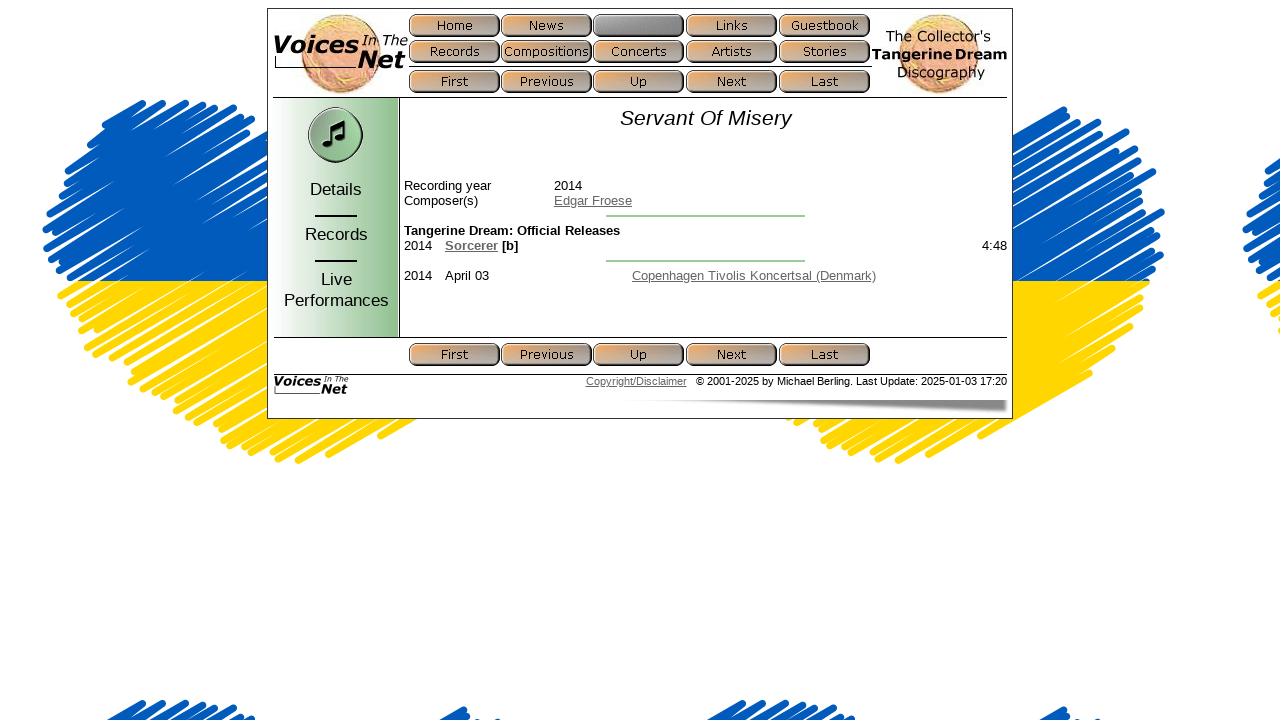

--- FILE ---
content_type: text/html
request_url: https://www.voices-in-the-net.de/_servant_of_misery.htm
body_size: 1499
content:
<!DOCTYPE HTML PUBLIC "-//W3C//DTD HTML 4.01//EN" "http://www.w3.org/TR/html4/strict.dtd">
<html lang='en'><head><title>Voices In The Net -Servant Of Misery</title><meta content='text/html;charset=UTF-8' http-equiv='Content-Type'><meta content='0' http-equiv='expires'><link href='voices.css' type='text/css' rel='stylesheet'><link href='favicon.ico' rel='shortcut icon'></head><body><div id='top'></div><table class='c-sheet'><tr><td><div class='c-sheetframe'></div></td><td><div class='c-sheetframe'></div></td><td><div class='c-sheetframe'></div></td></tr><tr><td><div class='c-sheetframe'></div></td><td><table class='c-contents'><tr><td><a href='index.htm'><img width='135' style='border: none;' onMouseOver="src='i/voices2l.jpg'" src='i/voices1l.jpg' onMouseOut="src='i/voices1l.jpg'" height='80' alt='Back to the index page'></a></td><td><table class='c-navigationbuttons'><tr><td><a href='voiceshm.htm'><img onMouseOver="src='i/h_home.gif'" width='92' height='23' onMouseOut="src='i/a_home.gif'" alt='Home' src='i/a_home.gif'></a></td><td><a href='voicesnw.htm'><img onMouseOver="src='i/h_news.gif'" width='92' height='23' onMouseOut="src='i/a_news.gif'" alt='News' src='i/a_news.gif'></a></td><td><img width='92' height='23' alt='disabled' src='i/i_.gif'></td><td><a href='voicesln.htm'><img onMouseOver="src='i/h_links.gif'" width='92' height='23' onMouseOut="src='i/a_links.gif'" alt='Links' src='i/a_links.gif'></a></td><td><a href='guestbook.html'><img onMouseOver="src='i/h_guestbook.gif'" width='92' height='23' onMouseOut="src='i/a_guestbook.gif'" alt='Guestbook' src='i/a_guestbook.gif'></a></td></tr><tr><td><a href='voicesrc.htm'><img onMouseOver="src='i/h_records.gif'" width='92' height='23' onMouseOut="src='i/a_records.gif'" alt='Records' src='i/a_records.gif'></a></td><td><a href='voicesco.htm'><img onMouseOver="src='i/h_compositions.gif'" width='92' height='23' onMouseOut="src='i/a_compositions.gif'" alt='Compositions' src='i/a_compositions.gif'></a></td><td><a href='vitn_concerts.htm'><img onMouseOver="src='i/h_concerts.gif'" width='92' height='23' onMouseOut="src='i/a_concerts.gif'" alt='Concerts' src='i/a_concerts.gif'></a></td><td><a href='voicesar.htm'><img onMouseOver="src='i/h_artists.gif'" width='92' height='23' onMouseOut="src='i/a_artists.gif'" alt='Artists' src='i/a_artists.gif'></a></td><td><a href='voicesst.htm'><img onMouseOver="src='i/h_stories.gif'" width='92' height='23' onMouseOut="src='i/a_stories.gif'" alt='Stories' src='i/a_stories.gif'></a></td></tr><tr><td colspan='5' style='padding-bottom: 3px;'><div style='width: 463px; height: 1px; background-color: black;'></div></td></tr><tr><td><a href='_shebang.htm'><img onMouseOver="src='i/h_first.gif'" width='92' height='23' onMouseOut="src='i/a_first.gif'" alt='First' src='i/a_first.gif'></a></td><td><a href='_serpent_magique.htm'><img onMouseOver="src='i/h_previous.gif'" width='92' height='23' onMouseOut="src='i/a_previous.gif'" alt='Previous' src='i/a_previous.gif'></a></td><td><a href='voicesco.htm'><img onMouseOver="src='i/h_up.gif'" width='92' height='23' onMouseOut="src='i/a_up.gif'" alt='Up' src='i/a_up.gif'></a></td><td><a href='_severin_dies.htm'><img onMouseOver="src='i/h_next.gif'" width='92' height='23' onMouseOut="src='i/a_next.gif'" alt='Next' src='i/a_next.gif'></a></td><td><a href='_zulu.htm'><img onMouseOver="src='i/h_last.gif'" width='92' height='23' onMouseOut="src='i/a_last.gif'" alt='Last' src='i/a_last.gif'></a></td></tr></table></td><td><a href='index.htm'><img width='135' style='border: none;' onMouseOver="src='i/voices2r.jpg'" src='i/voices1r.jpg' onMouseOut="src='i/voices1r.jpg'" height='80' alt='Back to the index page'></a></td></tr></table><table style='border-top: 1px solid black' class='c-contents'><tr><td><div style='width: 126px; height: 0'></div></td><td><div style='width: 603px; height: 0'></div></td></tr><tr><td style='border-right: 1px solid black; text-align: center; background-image: url("i/99cc99.jpg");'><h3><img style='margin: 8px;' alt='' src='i/composit.gif'></h3></td><td style='padding-left: 4px;'><h1>Servant Of Misery</h1><br><br></td></tr><tr><td style='border-right: 1px solid black; text-align: center; background-image: url("i/99cc99.jpg");'><h3>Details</h3></td><td style='padding-left: 4px;'><table cellpadding='1' width='603' border='0'><tr><td width='150'></td><td width='453'></td></tr><tr><td>Recording year</td><td>2014</td></tr><tr><td>Composer(s)</td><td><a href='__ef.htm'>Edgar Froese</a></td></tr></table></td></tr><tr><td style='border-right: 1px solid black; background-image: url("i/99cc99.jpg");'><hr style='height: 2px; width: 33%; border: none; background-color: black'></td><td style='padding-left: 4px;'><hr style='height: 2px; width: 33%; border: none; background-color: #99cc99'></td></tr><tr><td style='border-right: 1px solid black; text-align: center; background-image: url("i/99cc99.jpg");'><h3>Records</h3></td><td style='padding-left: 4px;'><table width='603'><tr><td width='40'></td><td width='482'></td><td width='60'></td></tr><tr><td colspan='3'><b>Tangerine Dream: Official Releases</b></td></tr><tr><td>2014</td><td><b><a href='sorcerer.htm'>Sorcerer</a></b><span style='font-weight: bold;'> [b]</span> </td><td align='right'>4:48</td></tr></table></td></tr><tr><td style='border-right: 1px solid black; background-image: url("i/99cc99.jpg");'><hr style='height: 2px; width: 33%; border: none; background-color: black'></td><td style='padding-left: 4px;'><hr style='height: 2px; width: 33%; border: none; background-color: #99cc99'></td></tr><tr><td style='border-right: 1px solid black; text-align: center; background-image: url("i/99cc99.jpg");'><h3>Live Performances</h3></td><td style='padding-left: 4px;'><table cellpadding='1' width='603' border='0'><tr><td width='40'></td><td width='180'></td><td width='360'></td></tr><tr><td>2014</td><td>April 03</td><td><a href='2014-04-03.htm'>Copenhagen Tivolis Koncertsal (Denmark)</a></td></tr></table></td></tr><tr><td style='border-right: 1px solid black; text-align: center; background-image: url("i/99cc99.jpg");'><h3>&nbsp;</h3></td><td style='padding-left: 4px;'></td></tr></table><table class='c-contents'><tr><td style='border-top: 1px solid black;'><div style='width: 5px; height: 5px;'></div></td></tr><tr><td style='text-align: center'><table class='c-navigationbuttons'><tr><td><a href='_shebang.htm'><img onMouseOver="src='i/h_first.gif'" width='92' height='23' onMouseOut="src='i/a_first.gif'" alt='First' src='i/a_first.gif'></a></td><td><a href='_serpent_magique.htm'><img onMouseOver="src='i/h_previous.gif'" width='92' height='23' onMouseOut="src='i/a_previous.gif'" alt='Previous' src='i/a_previous.gif'></a></td><td><a href='voicesco.htm'><img onMouseOver="src='i/h_up.gif'" width='92' height='23' onMouseOut="src='i/a_up.gif'" alt='Up' src='i/a_up.gif'></a></td><td><a href='_severin_dies.htm'><img onMouseOver="src='i/h_next.gif'" width='92' height='23' onMouseOut="src='i/a_next.gif'" alt='Next' src='i/a_next.gif'></a></td><td><a href='_zulu.htm'><img onMouseOver="src='i/h_last.gif'" width='92' height='23' onMouseOut="src='i/a_last.gif'" alt='Last' src='i/a_last.gif'></a></td></tr></table></td></tr><tr><td><div style='width: 5px; height: 5px;'></div></td></tr><tr><td style='border-top: 1px solid black'><img width='75' height='20' style='float: left;' alt='Voices In The Net' src='i/voicessm.gif'><div style='font-size:8pt; text-align:right'><a href='voicesds.htm'>Copyright/Disclaimer</a>&nbsp;&nbsp;&nbsp;&copy; 2001-2025 by Michael Berling. Last Update: 2025-01-03 17:20</div></td></tr></table></td><td><div class='c-sheetframe'></div></td></tr><tr><td><div class='c-sheetframe'></div></td><td><div class='c-sheetframe'></div></td><td><div class='c-sheetframe'></div></td></tr><tr><td colspan='3' style='text-align: right'><img width='400' height='15' alt='' src='i/shadow.gif'></td></tr></table></body></html>
